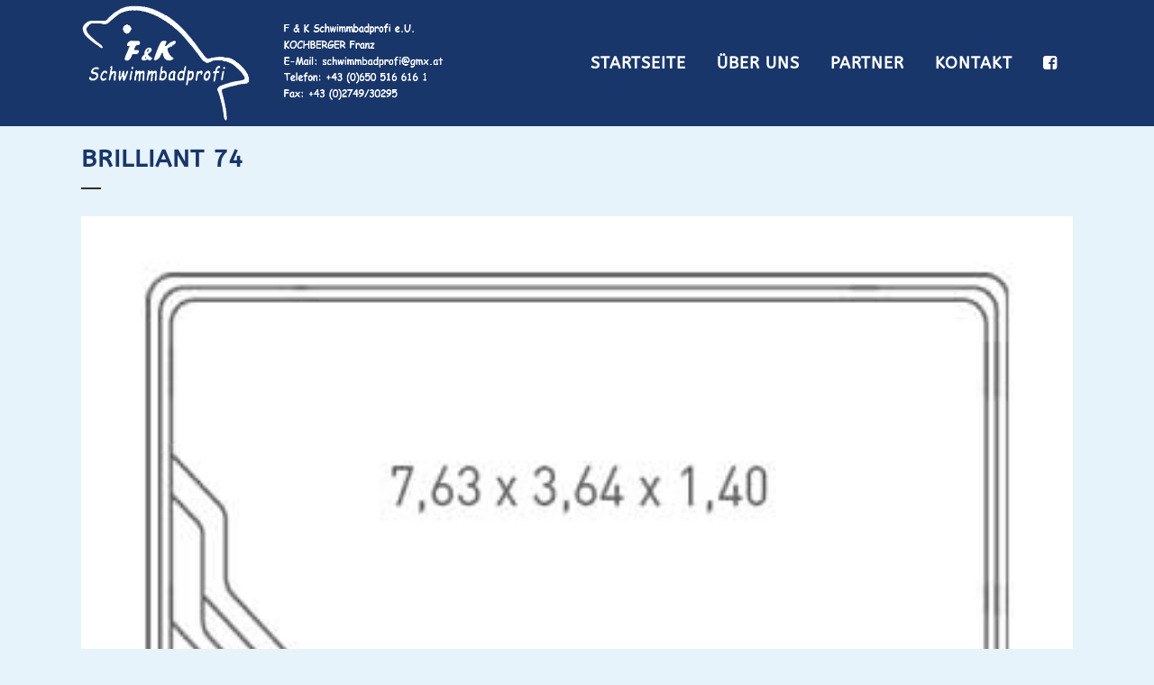

--- FILE ---
content_type: text/html; charset=UTF-8
request_url: https://www.kochberger.eu/rl_gallery/brilliant-74/
body_size: 9682
content:
<!DOCTYPE html>
<html lang="de">
<head>
	<meta charset="UTF-8" />
	
	<title> F &amp; K Schwimmbadprofi |   Brilliant 74</title>

	
			
						<meta name="viewport" content="width=device-width,initial-scale=1,user-scalable=no">
		
	<link rel="profile" href="http://gmpg.org/xfn/11" />
	<link rel="pingback" href="https://www.kochberger.eu/xmlrpc.php" />
            <link rel="shortcut icon" type="image/x-icon" href="https://www.kochberger.eu/wp-content/uploads/2019/09/Schwimmbadprofi.png">
        <link rel="apple-touch-icon" href="https://www.kochberger.eu/wp-content/uploads/2019/09/Schwimmbadprofi.png"/>
    	<link href='//www.kochberger.eu/wp-content/uploads/omgf/omgf-stylesheet-204/omgf-stylesheet-204.css?ver=1661974362' rel='stylesheet' type='text/css'>
<script type="application/javascript">var QodeAjaxUrl = "https://www.kochberger.eu/wp-admin/admin-ajax.php"</script><meta name='robots' content='max-image-preview:large' />
<link rel="alternate" type="application/rss+xml" title=" F &amp; K Schwimmbadprofi &raquo; Feed" href="https://www.kochberger.eu/feed/" />
<link rel="alternate" type="application/rss+xml" title=" F &amp; K Schwimmbadprofi &raquo; Kommentar-Feed" href="https://www.kochberger.eu/comments/feed/" />
<link rel='stylesheet' id='twb-open-sans-css' href='//www.kochberger.eu/wp-content/uploads/omgf/twb-open-sans/twb-open-sans.css?ver=1661974362' type='text/css' media='all' />
<link rel='stylesheet' id='twbbwg-global-css' href='https://www.kochberger.eu/wp-content/plugins/photo-gallery/booster/assets/css/global.css?ver=1.0.0' type='text/css' media='all' />
<link rel='stylesheet' id='wp-block-library-css' href='https://www.kochberger.eu/wp-includes/css/dist/block-library/style.min.css?ver=6.5.7' type='text/css' media='all' />
<style id='classic-theme-styles-inline-css' type='text/css'>
/*! This file is auto-generated */
.wp-block-button__link{color:#fff;background-color:#32373c;border-radius:9999px;box-shadow:none;text-decoration:none;padding:calc(.667em + 2px) calc(1.333em + 2px);font-size:1.125em}.wp-block-file__button{background:#32373c;color:#fff;text-decoration:none}
</style>
<style id='global-styles-inline-css' type='text/css'>
body{--wp--preset--color--black: #000000;--wp--preset--color--cyan-bluish-gray: #abb8c3;--wp--preset--color--white: #ffffff;--wp--preset--color--pale-pink: #f78da7;--wp--preset--color--vivid-red: #cf2e2e;--wp--preset--color--luminous-vivid-orange: #ff6900;--wp--preset--color--luminous-vivid-amber: #fcb900;--wp--preset--color--light-green-cyan: #7bdcb5;--wp--preset--color--vivid-green-cyan: #00d084;--wp--preset--color--pale-cyan-blue: #8ed1fc;--wp--preset--color--vivid-cyan-blue: #0693e3;--wp--preset--color--vivid-purple: #9b51e0;--wp--preset--gradient--vivid-cyan-blue-to-vivid-purple: linear-gradient(135deg,rgba(6,147,227,1) 0%,rgb(155,81,224) 100%);--wp--preset--gradient--light-green-cyan-to-vivid-green-cyan: linear-gradient(135deg,rgb(122,220,180) 0%,rgb(0,208,130) 100%);--wp--preset--gradient--luminous-vivid-amber-to-luminous-vivid-orange: linear-gradient(135deg,rgba(252,185,0,1) 0%,rgba(255,105,0,1) 100%);--wp--preset--gradient--luminous-vivid-orange-to-vivid-red: linear-gradient(135deg,rgba(255,105,0,1) 0%,rgb(207,46,46) 100%);--wp--preset--gradient--very-light-gray-to-cyan-bluish-gray: linear-gradient(135deg,rgb(238,238,238) 0%,rgb(169,184,195) 100%);--wp--preset--gradient--cool-to-warm-spectrum: linear-gradient(135deg,rgb(74,234,220) 0%,rgb(151,120,209) 20%,rgb(207,42,186) 40%,rgb(238,44,130) 60%,rgb(251,105,98) 80%,rgb(254,248,76) 100%);--wp--preset--gradient--blush-light-purple: linear-gradient(135deg,rgb(255,206,236) 0%,rgb(152,150,240) 100%);--wp--preset--gradient--blush-bordeaux: linear-gradient(135deg,rgb(254,205,165) 0%,rgb(254,45,45) 50%,rgb(107,0,62) 100%);--wp--preset--gradient--luminous-dusk: linear-gradient(135deg,rgb(255,203,112) 0%,rgb(199,81,192) 50%,rgb(65,88,208) 100%);--wp--preset--gradient--pale-ocean: linear-gradient(135deg,rgb(255,245,203) 0%,rgb(182,227,212) 50%,rgb(51,167,181) 100%);--wp--preset--gradient--electric-grass: linear-gradient(135deg,rgb(202,248,128) 0%,rgb(113,206,126) 100%);--wp--preset--gradient--midnight: linear-gradient(135deg,rgb(2,3,129) 0%,rgb(40,116,252) 100%);--wp--preset--font-size--small: 13px;--wp--preset--font-size--medium: 20px;--wp--preset--font-size--large: 36px;--wp--preset--font-size--x-large: 42px;--wp--preset--spacing--20: 0.44rem;--wp--preset--spacing--30: 0.67rem;--wp--preset--spacing--40: 1rem;--wp--preset--spacing--50: 1.5rem;--wp--preset--spacing--60: 2.25rem;--wp--preset--spacing--70: 3.38rem;--wp--preset--spacing--80: 5.06rem;--wp--preset--shadow--natural: 6px 6px 9px rgba(0, 0, 0, 0.2);--wp--preset--shadow--deep: 12px 12px 50px rgba(0, 0, 0, 0.4);--wp--preset--shadow--sharp: 6px 6px 0px rgba(0, 0, 0, 0.2);--wp--preset--shadow--outlined: 6px 6px 0px -3px rgba(255, 255, 255, 1), 6px 6px rgba(0, 0, 0, 1);--wp--preset--shadow--crisp: 6px 6px 0px rgba(0, 0, 0, 1);}:where(.is-layout-flex){gap: 0.5em;}:where(.is-layout-grid){gap: 0.5em;}body .is-layout-flex{display: flex;}body .is-layout-flex{flex-wrap: wrap;align-items: center;}body .is-layout-flex > *{margin: 0;}body .is-layout-grid{display: grid;}body .is-layout-grid > *{margin: 0;}:where(.wp-block-columns.is-layout-flex){gap: 2em;}:where(.wp-block-columns.is-layout-grid){gap: 2em;}:where(.wp-block-post-template.is-layout-flex){gap: 1.25em;}:where(.wp-block-post-template.is-layout-grid){gap: 1.25em;}.has-black-color{color: var(--wp--preset--color--black) !important;}.has-cyan-bluish-gray-color{color: var(--wp--preset--color--cyan-bluish-gray) !important;}.has-white-color{color: var(--wp--preset--color--white) !important;}.has-pale-pink-color{color: var(--wp--preset--color--pale-pink) !important;}.has-vivid-red-color{color: var(--wp--preset--color--vivid-red) !important;}.has-luminous-vivid-orange-color{color: var(--wp--preset--color--luminous-vivid-orange) !important;}.has-luminous-vivid-amber-color{color: var(--wp--preset--color--luminous-vivid-amber) !important;}.has-light-green-cyan-color{color: var(--wp--preset--color--light-green-cyan) !important;}.has-vivid-green-cyan-color{color: var(--wp--preset--color--vivid-green-cyan) !important;}.has-pale-cyan-blue-color{color: var(--wp--preset--color--pale-cyan-blue) !important;}.has-vivid-cyan-blue-color{color: var(--wp--preset--color--vivid-cyan-blue) !important;}.has-vivid-purple-color{color: var(--wp--preset--color--vivid-purple) !important;}.has-black-background-color{background-color: var(--wp--preset--color--black) !important;}.has-cyan-bluish-gray-background-color{background-color: var(--wp--preset--color--cyan-bluish-gray) !important;}.has-white-background-color{background-color: var(--wp--preset--color--white) !important;}.has-pale-pink-background-color{background-color: var(--wp--preset--color--pale-pink) !important;}.has-vivid-red-background-color{background-color: var(--wp--preset--color--vivid-red) !important;}.has-luminous-vivid-orange-background-color{background-color: var(--wp--preset--color--luminous-vivid-orange) !important;}.has-luminous-vivid-amber-background-color{background-color: var(--wp--preset--color--luminous-vivid-amber) !important;}.has-light-green-cyan-background-color{background-color: var(--wp--preset--color--light-green-cyan) !important;}.has-vivid-green-cyan-background-color{background-color: var(--wp--preset--color--vivid-green-cyan) !important;}.has-pale-cyan-blue-background-color{background-color: var(--wp--preset--color--pale-cyan-blue) !important;}.has-vivid-cyan-blue-background-color{background-color: var(--wp--preset--color--vivid-cyan-blue) !important;}.has-vivid-purple-background-color{background-color: var(--wp--preset--color--vivid-purple) !important;}.has-black-border-color{border-color: var(--wp--preset--color--black) !important;}.has-cyan-bluish-gray-border-color{border-color: var(--wp--preset--color--cyan-bluish-gray) !important;}.has-white-border-color{border-color: var(--wp--preset--color--white) !important;}.has-pale-pink-border-color{border-color: var(--wp--preset--color--pale-pink) !important;}.has-vivid-red-border-color{border-color: var(--wp--preset--color--vivid-red) !important;}.has-luminous-vivid-orange-border-color{border-color: var(--wp--preset--color--luminous-vivid-orange) !important;}.has-luminous-vivid-amber-border-color{border-color: var(--wp--preset--color--luminous-vivid-amber) !important;}.has-light-green-cyan-border-color{border-color: var(--wp--preset--color--light-green-cyan) !important;}.has-vivid-green-cyan-border-color{border-color: var(--wp--preset--color--vivid-green-cyan) !important;}.has-pale-cyan-blue-border-color{border-color: var(--wp--preset--color--pale-cyan-blue) !important;}.has-vivid-cyan-blue-border-color{border-color: var(--wp--preset--color--vivid-cyan-blue) !important;}.has-vivid-purple-border-color{border-color: var(--wp--preset--color--vivid-purple) !important;}.has-vivid-cyan-blue-to-vivid-purple-gradient-background{background: var(--wp--preset--gradient--vivid-cyan-blue-to-vivid-purple) !important;}.has-light-green-cyan-to-vivid-green-cyan-gradient-background{background: var(--wp--preset--gradient--light-green-cyan-to-vivid-green-cyan) !important;}.has-luminous-vivid-amber-to-luminous-vivid-orange-gradient-background{background: var(--wp--preset--gradient--luminous-vivid-amber-to-luminous-vivid-orange) !important;}.has-luminous-vivid-orange-to-vivid-red-gradient-background{background: var(--wp--preset--gradient--luminous-vivid-orange-to-vivid-red) !important;}.has-very-light-gray-to-cyan-bluish-gray-gradient-background{background: var(--wp--preset--gradient--very-light-gray-to-cyan-bluish-gray) !important;}.has-cool-to-warm-spectrum-gradient-background{background: var(--wp--preset--gradient--cool-to-warm-spectrum) !important;}.has-blush-light-purple-gradient-background{background: var(--wp--preset--gradient--blush-light-purple) !important;}.has-blush-bordeaux-gradient-background{background: var(--wp--preset--gradient--blush-bordeaux) !important;}.has-luminous-dusk-gradient-background{background: var(--wp--preset--gradient--luminous-dusk) !important;}.has-pale-ocean-gradient-background{background: var(--wp--preset--gradient--pale-ocean) !important;}.has-electric-grass-gradient-background{background: var(--wp--preset--gradient--electric-grass) !important;}.has-midnight-gradient-background{background: var(--wp--preset--gradient--midnight) !important;}.has-small-font-size{font-size: var(--wp--preset--font-size--small) !important;}.has-medium-font-size{font-size: var(--wp--preset--font-size--medium) !important;}.has-large-font-size{font-size: var(--wp--preset--font-size--large) !important;}.has-x-large-font-size{font-size: var(--wp--preset--font-size--x-large) !important;}
.wp-block-navigation a:where(:not(.wp-element-button)){color: inherit;}
:where(.wp-block-post-template.is-layout-flex){gap: 1.25em;}:where(.wp-block-post-template.is-layout-grid){gap: 1.25em;}
:where(.wp-block-columns.is-layout-flex){gap: 2em;}:where(.wp-block-columns.is-layout-grid){gap: 2em;}
.wp-block-pullquote{font-size: 1.5em;line-height: 1.6;}
</style>
<link rel='stylesheet' id='bwg_fonts-css' href='https://www.kochberger.eu/wp-content/plugins/photo-gallery/css/bwg-fonts/fonts.css?ver=0.0.1' type='text/css' media='all' />
<link rel='stylesheet' id='sumoselect-css' href='https://www.kochberger.eu/wp-content/plugins/photo-gallery/css/sumoselect.min.css?ver=3.4.6' type='text/css' media='all' />
<link rel='stylesheet' id='mCustomScrollbar-css' href='https://www.kochberger.eu/wp-content/plugins/photo-gallery/css/jquery.mCustomScrollbar.min.css?ver=3.1.5' type='text/css' media='all' />
<link rel='stylesheet' id='bwg_googlefonts-css' href='//www.kochberger.eu/wp-content/uploads/omgf/bwg_googlefonts/bwg_googlefonts.css?ver=1661974362' type='text/css' media='all' />
<link rel='stylesheet' id='bwg_frontend-css' href='https://www.kochberger.eu/wp-content/plugins/photo-gallery/css/styles.min.css?ver=1.8.26' type='text/css' media='all' />
<link rel='stylesheet' id='responsive-lightbox-magnific-css' href='https://www.kochberger.eu/wp-content/plugins/responsive-lightbox/assets/magnific/magnific-popup.min.css?ver=2.4.7' type='text/css' media='all' />
<link rel='stylesheet' id='widgetopts-styles-css' href='https://www.kochberger.eu/wp-content/plugins/widget-options/assets/css/widget-options.css?ver=4.0.6.1' type='text/css' media='all' />
<link rel='stylesheet' id='cmplz-general-css' href='https://www.kochberger.eu/wp-content/plugins/complianz-gdpr/assets/css/cookieblocker.min.css?ver=1719318308' type='text/css' media='all' />
<link rel='stylesheet' id='default_style-css' href='https://www.kochberger.eu/wp-content/themes/bridge/style.css?ver=6.5.7' type='text/css' media='all' />
<link rel='stylesheet' id='qode_font_awesome-css' href='https://www.kochberger.eu/wp-content/themes/bridge/css/font-awesome/css/font-awesome.min.css?ver=6.5.7' type='text/css' media='all' />
<link rel='stylesheet' id='qode_font_elegant-css' href='https://www.kochberger.eu/wp-content/themes/bridge/css/elegant-icons/style.min.css?ver=6.5.7' type='text/css' media='all' />
<link rel='stylesheet' id='qode_linea_icons-css' href='https://www.kochberger.eu/wp-content/themes/bridge/css/linea-icons/style.css?ver=6.5.7' type='text/css' media='all' />
<link rel='stylesheet' id='qode_dripicons-css' href='https://www.kochberger.eu/wp-content/themes/bridge/css/dripicons/dripicons.css?ver=6.5.7' type='text/css' media='all' />
<link rel='stylesheet' id='stylesheet-css' href='https://www.kochberger.eu/wp-content/themes/bridge/css/stylesheet.min.css?ver=6.5.7' type='text/css' media='all' />
<style id='stylesheet-inline-css' type='text/css'>
 .postid-1232.disabled_footer_top .footer_top_holder, .postid-1232.disabled_footer_bottom .footer_bottom_holder { display: none;}


</style>
<link rel='stylesheet' id='qode_print-css' href='https://www.kochberger.eu/wp-content/themes/bridge/css/print.css?ver=6.5.7' type='text/css' media='all' />
<link rel='stylesheet' id='mac_stylesheet-css' href='https://www.kochberger.eu/wp-content/themes/bridge/css/mac_stylesheet.css?ver=6.5.7' type='text/css' media='all' />
<link rel='stylesheet' id='webkit-css' href='https://www.kochberger.eu/wp-content/themes/bridge/css/webkit_stylesheet.css?ver=6.5.7' type='text/css' media='all' />
<link rel='stylesheet' id='style_dynamic-css' href='https://www.kochberger.eu/wp-content/themes/bridge/css/style_dynamic.css?ver=1706142171' type='text/css' media='all' />
<link rel='stylesheet' id='responsive-css' href='https://www.kochberger.eu/wp-content/themes/bridge/css/responsive.min.css?ver=6.5.7' type='text/css' media='all' />
<link rel='stylesheet' id='style_dynamic_responsive-css' href='https://www.kochberger.eu/wp-content/themes/bridge/css/style_dynamic_responsive.css?ver=1706142171' type='text/css' media='all' />
<link rel='stylesheet' id='js_composer_front-css' href='https://www.kochberger.eu/wp-content/plugins/js_composer/assets/css/js_composer.min.css?ver=6.1' type='text/css' media='all' />
<link rel='stylesheet' id='custom_css-css' href='https://www.kochberger.eu/wp-content/themes/bridge/css/custom_css.css?ver=1706142171' type='text/css' media='all' />
<script type="text/javascript" src="https://www.kochberger.eu/wp-includes/js/jquery/jquery.min.js?ver=3.7.1" id="jquery-core-js"></script>
<script type="text/javascript" src="https://www.kochberger.eu/wp-includes/js/jquery/jquery-migrate.min.js?ver=3.4.1" id="jquery-migrate-js"></script>
<script type="text/javascript" src="https://www.kochberger.eu/wp-content/plugins/photo-gallery/booster/assets/js/circle-progress.js?ver=1.2.2" id="twbbwg-circle-js"></script>
<script type="text/javascript" id="twbbwg-global-js-extra">
/* <![CDATA[ */
var twb = {"nonce":"6005ea2825","ajax_url":"https:\/\/www.kochberger.eu\/wp-admin\/admin-ajax.php","plugin_url":"https:\/\/www.kochberger.eu\/wp-content\/plugins\/photo-gallery\/booster","href":"https:\/\/www.kochberger.eu\/wp-admin\/admin.php?page=twbbwg_photo-gallery"};
var twb = {"nonce":"6005ea2825","ajax_url":"https:\/\/www.kochberger.eu\/wp-admin\/admin-ajax.php","plugin_url":"https:\/\/www.kochberger.eu\/wp-content\/plugins\/photo-gallery\/booster","href":"https:\/\/www.kochberger.eu\/wp-admin\/admin.php?page=twbbwg_photo-gallery"};
/* ]]> */
</script>
<script type="text/javascript" src="https://www.kochberger.eu/wp-content/plugins/photo-gallery/booster/assets/js/global.js?ver=1.0.0" id="twbbwg-global-js"></script>
<script type="text/javascript" src="https://www.kochberger.eu/wp-content/plugins/photo-gallery/js/jquery.sumoselect.min.js?ver=3.4.6" id="sumoselect-js"></script>
<script type="text/javascript" src="https://www.kochberger.eu/wp-content/plugins/photo-gallery/js/tocca.min.js?ver=2.0.9" id="bwg_mobile-js"></script>
<script type="text/javascript" src="https://www.kochberger.eu/wp-content/plugins/photo-gallery/js/jquery.mCustomScrollbar.concat.min.js?ver=3.1.5" id="mCustomScrollbar-js"></script>
<script type="text/javascript" src="https://www.kochberger.eu/wp-content/plugins/photo-gallery/js/jquery.fullscreen.min.js?ver=0.6.0" id="jquery-fullscreen-js"></script>
<script type="text/javascript" id="bwg_frontend-js-extra">
/* <![CDATA[ */
var bwg_objectsL10n = {"bwg_field_required":"Feld ist erforderlich.","bwg_mail_validation":"Dies ist keine g\u00fcltige E-Mail-Adresse.","bwg_search_result":"Es gibt keine Bilder, die deiner Suche entsprechen.","bwg_select_tag":"Select Tag","bwg_order_by":"Order By","bwg_search":"Suchen","bwg_show_ecommerce":"Show Ecommerce","bwg_hide_ecommerce":"Hide Ecommerce","bwg_show_comments":"Kommentare anzeigen","bwg_hide_comments":"Kommentare ausblenden ","bwg_restore":"Wiederherstellen","bwg_maximize":"Maximieren","bwg_fullscreen":"Vollbild","bwg_exit_fullscreen":"Vollbild verlassen","bwg_search_tag":"SEARCH...","bwg_tag_no_match":"No tags found","bwg_all_tags_selected":"All tags selected","bwg_tags_selected":"tags selected","play":"Abspielen","pause":"Pause","is_pro":"","bwg_play":"Abspielen","bwg_pause":"Pause","bwg_hide_info":"Info ausblenden","bwg_show_info":"Info anzeigen","bwg_hide_rating":"Hide rating","bwg_show_rating":"Show rating","ok":"Ok","cancel":"Cancel","select_all":"Select all","lazy_load":"0","lazy_loader":"https:\/\/www.kochberger.eu\/wp-content\/plugins\/photo-gallery\/images\/ajax_loader.png","front_ajax":"0","bwg_tag_see_all":"see all tags","bwg_tag_see_less":"see less tags"};
/* ]]> */
</script>
<script type="text/javascript" src="https://www.kochberger.eu/wp-content/plugins/photo-gallery/js/scripts.min.js?ver=1.8.26" id="bwg_frontend-js"></script>
<script type="text/javascript" src="https://www.kochberger.eu/wp-content/plugins/responsive-lightbox/assets/magnific/jquery.magnific-popup.min.js?ver=2.4.7" id="responsive-lightbox-magnific-js"></script>
<script type="text/javascript" src="https://www.kochberger.eu/wp-includes/js/underscore.min.js?ver=1.13.4" id="underscore-js"></script>
<script type="text/javascript" src="https://www.kochberger.eu/wp-content/plugins/responsive-lightbox/assets/infinitescroll/infinite-scroll.pkgd.min.js?ver=6.5.7" id="responsive-lightbox-infinite-scroll-js"></script>
<script type="text/javascript" id="responsive-lightbox-js-before">
/* <![CDATA[ */
var rlArgs = {"script":"magnific","selector":"lightbox","customEvents":"","activeGalleries":true,"disableOn":0,"midClick":true,"preloader":true,"closeOnContentClick":true,"closeOnBgClick":true,"closeBtnInside":true,"showCloseBtn":true,"enableEscapeKey":true,"alignTop":false,"fixedContentPos":"auto","fixedBgPos":"auto","autoFocusLast":true,"woocommerce_gallery":false,"ajaxurl":"https:\/\/www.kochberger.eu\/wp-admin\/admin-ajax.php","nonce":"12e170aeef","preview":false,"postId":1232,"scriptExtension":false};
/* ]]> */
</script>
<script type="text/javascript" src="https://www.kochberger.eu/wp-content/plugins/responsive-lightbox/js/front.js?ver=2.4.7" id="responsive-lightbox-js"></script>
<link rel="https://api.w.org/" href="https://www.kochberger.eu/wp-json/" /><link rel="EditURI" type="application/rsd+xml" title="RSD" href="https://www.kochberger.eu/xmlrpc.php?rsd" />
<meta name="generator" content="WordPress 6.5.7" />
<link rel="canonical" href="https://www.kochberger.eu/rl_gallery/brilliant-74/" />
<link rel='shortlink' href='https://www.kochberger.eu/?p=1232' />
<link rel="alternate" type="application/json+oembed" href="https://www.kochberger.eu/wp-json/oembed/1.0/embed?url=https%3A%2F%2Fwww.kochberger.eu%2Frl_gallery%2Fbrilliant-74%2F" />
<link rel="alternate" type="text/xml+oembed" href="https://www.kochberger.eu/wp-json/oembed/1.0/embed?url=https%3A%2F%2Fwww.kochberger.eu%2Frl_gallery%2Fbrilliant-74%2F&#038;format=xml" />
<meta name="generator" content="Powered by WPBakery Page Builder - drag and drop page builder for WordPress."/>
<link rel="icon" href="https://www.kochberger.eu/wp-content/uploads/2020/04/cropped-Favicon-32x32.jpg" sizes="32x32" />
<link rel="icon" href="https://www.kochberger.eu/wp-content/uploads/2020/04/cropped-Favicon-192x192.jpg" sizes="192x192" />
<link rel="apple-touch-icon" href="https://www.kochberger.eu/wp-content/uploads/2020/04/cropped-Favicon-180x180.jpg" />
<meta name="msapplication-TileImage" content="https://www.kochberger.eu/wp-content/uploads/2020/04/cropped-Favicon-270x270.jpg" />
		<style type="text/css" id="wp-custom-css">
			/*** Markierungsfarbe ändern***/
::selection {
background-color: #18366a;
}


nav.main_menu > ul > li > a {
    color: #ffffff;
    font-family: 'ABeeZee', sans-serif;
    font-size: 18px;
    font-weight: 600;
    text-transform: uppercase;
}




.filter_holder ul li.active span, .filter_holder ul li:hover span {
    color: #3c90cb !important;
}


.container_inner {
  columns: 1 !important;
}


/*** Footer Syle ***/

.footer_bottom_holder 
 {    text-transform: none;
    font-family: 'ABeeZee', sans-serif;
    font-size: 16px;
	}

.footer_bottom {
    font-family: 'ABeeZee' !important;
}


.footer_bottom_holder a, .footer_bottom_holder ul li a {

    font-family: "ABeeZee", sans-serif;
    font-size: 14px;
    font-weight: 600;
    font-style: initial;
}


/*** Cookie Richlinie EU ***/
.title h1, .title.title_size_small h1 {
    font-size: 27px;
    line-height: 1.304347826086957em;
}
		</style>
		<noscript><style> .wpb_animate_when_almost_visible { opacity: 1; }</style></noscript></head>

<body data-cmplz=1 class="rl_gallery-template-default single single-rl_gallery postid-1232  qode_grid_1400 qode-theme-ver-14.3 qode-theme-bridge disabled_footer_bottom wpb-js-composer js-comp-ver-6.1 vc_responsive" itemscope itemtype="http://schema.org/WebPage">


<div class="wrapper">
	<div class="wrapper_inner">

    
    <!-- Google Analytics start -->
        <!-- Google Analytics end -->

	<header class=" scroll_header_top_area light regular page_header">
    <div class="header_inner clearfix">
                <div class="header_top_bottom_holder">
            
            <div class="header_bottom clearfix" style=' background-color:rgba(24, 54, 106, 1);' >
                                <div class="container">
                    <div class="container_inner clearfix">
                                                    
                            <div class="header_inner_left">
                                									<div class="mobile_menu_button">
		<span>
			<i class="qode_icon_font_awesome fa fa-bars " ></i>		</span>
	</div>
                                <div class="logo_wrapper" >
	<div class="q_logo">
		<a itemprop="url" href="https://www.kochberger.eu/" >
             <img itemprop="image" class="normal" src="https://www.kochberger.eu/wp-content/themes/bridge/img/logo.png" alt="Logo"/> 			 <img itemprop="image" class="light" src="https://www.kochberger.eu/wp-content/uploads/2024/01/Kochberger-Logo-24-1.png" alt="Logo"/> 			 <img itemprop="image" class="dark" src="https://www.kochberger.eu/wp-content/themes/bridge/img/logo_black.png" alt="Logo"/> 			 <img itemprop="image" class="sticky" src="https://www.kochberger.eu/wp-content/themes/bridge/img/logo_black.png" alt="Logo"/> 			 <img itemprop="image" class="mobile" src="https://www.kochberger.eu/wp-content/themes/bridge/img/logo.png" alt="Logo"/> 					</a>
	</div>
	</div>                                                            </div>
                                                                    <div class="header_inner_right">
                                        <div class="side_menu_button_wrapper right">
                                                                                                                                    <div class="side_menu_button">
                                                                                                                                                                                            </div>
                                        </div>
                                    </div>
                                
                                
                                <nav class="main_menu drop_down right">
                                    <ul id="menu-hauptmenu" class=""><li id="nav-menu-item-2031" class="menu-item menu-item-type-post_type menu-item-object-page menu-item-home menu-item-privacy-policy  narrow"><a href="https://www.kochberger.eu/" class=""><i class="menu_icon blank fa"></i><span>STARTSEITE</span><span class="plus"></span></a></li>
<li id="nav-menu-item-1407" class="menu-item menu-item-type-post_type menu-item-object-page  narrow"><a href="https://www.kochberger.eu/ueber-uns/" class=""><i class="menu_icon blank fa"></i><span>ÜBER UNS</span><span class="plus"></span></a></li>
<li id="nav-menu-item-1380" class="menu-item menu-item-type-post_type menu-item-object-page  narrow"><a href="https://www.kochberger.eu/partner/" class=""><i class="menu_icon blank fa"></i><span>PARTNER</span><span class="plus"></span></a></li>
<li id="nav-menu-item-1410" class="menu-item menu-item-type-post_type menu-item-object-page  narrow"><a href="https://www.kochberger.eu/kontakt/" class=""><i class="menu_icon blank fa"></i><span>KONTAKT</span><span class="plus"></span></a></li>
<li id="nav-menu-item-1252" class="menu-item menu-item-type-custom menu-item-object-custom  narrow"><a target="_blank" href="https://www.facebook.com/schwimmbadprofi/" class=""><i class="menu_icon blank fa"></i><span><i class="qode_icon_font_awesome fa fa-facebook-square " ></i></span><span class="plus"></span></a></li>
</ul>                                </nav>
                                							    <nav class="mobile_menu">
	<ul id="menu-hauptmenu-1" class=""><li id="mobile-menu-item-2031" class="menu-item menu-item-type-post_type menu-item-object-page menu-item-home menu-item-privacy-policy "><a href="https://www.kochberger.eu/" class=""><span>STARTSEITE</span></a><span class="mobile_arrow"><i class="fa fa-angle-right"></i><i class="fa fa-angle-down"></i></span></li>
<li id="mobile-menu-item-1407" class="menu-item menu-item-type-post_type menu-item-object-page "><a href="https://www.kochberger.eu/ueber-uns/" class=""><span>ÜBER UNS</span></a><span class="mobile_arrow"><i class="fa fa-angle-right"></i><i class="fa fa-angle-down"></i></span></li>
<li id="mobile-menu-item-1380" class="menu-item menu-item-type-post_type menu-item-object-page "><a href="https://www.kochberger.eu/partner/" class=""><span>PARTNER</span></a><span class="mobile_arrow"><i class="fa fa-angle-right"></i><i class="fa fa-angle-down"></i></span></li>
<li id="mobile-menu-item-1410" class="menu-item menu-item-type-post_type menu-item-object-page "><a href="https://www.kochberger.eu/kontakt/" class=""><span>KONTAKT</span></a><span class="mobile_arrow"><i class="fa fa-angle-right"></i><i class="fa fa-angle-down"></i></span></li>
<li id="mobile-menu-item-1252" class="menu-item menu-item-type-custom menu-item-object-custom "><a target="_blank" href="https://www.facebook.com/schwimmbadprofi/" class=""><span><i class="qode_icon_font_awesome fa fa-facebook-square " ></i></span></a><span class="mobile_arrow"><i class="fa fa-angle-right"></i><i class="fa fa-angle-down"></i></span></li>
</ul></nav>                                                                                        </div>
                    </div>
                                    </div>
            </div>
        </div>
</header>	<a id="back_to_top" href="#">
        <span class="fa-stack">
            <i class="qode_icon_font_awesome fa fa-arrow-up " ></i>        </span>
	</a>
	
	
    
    
    <div class="content ">
        <div class="content_inner  ">
    			<div class="title_outer title_without_animation"    data-height="240">
		<div class="title title_size_small  position_left " style="height:240px;">
			<div class="image not_responsive"></div>
										<div class="title_holder"  style="padding-top:140px;height:100px;">
					<div class="container">
						<div class="container_inner clearfix">
								<div class="title_subtitle_holder" >
                                                                																		<h1 ><span>Brilliant 74</span></h1>
																			<span class="separator small left"  ></span>
																	
																										                                                            </div>
						</div>
					</div>
				</div>
								</div>
			</div>
										<div class="container">
														<div class="container_inner default_template_holder" >
															<div class="blog_single blog_holder">
								<article id="post-1232" class="post-1232 rl_gallery type-rl_gallery status-publish has-post-thumbnail hentry rl_category-compass-pools rl_category-schwimmbaeder">
			<div class="post_content_holder">
										<div class="post_image">
	                        <img width="5120" height="2880" style="background:url( https://www.kochberger.eu/wp-content/uploads/2020/03/Briliant-74.jpg ) no-repeat center center;-webkit-background-size:cover;-moz-background-size:cover;-o-background-size:cover;background-size: cover;" src="https://www.kochberger.eu/wp-content/uploads/2020/01/responsive-lightbox-thumbnail.png" class="attachment-full size-full wp-post-image" alt="" decoding="async" fetchpriority="high" srcset="https://www.kochberger.eu/wp-content/uploads/2020/01/responsive-lightbox-thumbnail.png 5120w, https://www.kochberger.eu/wp-content/uploads/2020/01/responsive-lightbox-thumbnail-300x169.png 300w, https://www.kochberger.eu/wp-content/uploads/2020/01/responsive-lightbox-thumbnail-1024x576.png 1024w, https://www.kochberger.eu/wp-content/uploads/2020/01/responsive-lightbox-thumbnail-768x432.png 768w, https://www.kochberger.eu/wp-content/uploads/2020/01/responsive-lightbox-thumbnail-1536x864.png 1536w, https://www.kochberger.eu/wp-content/uploads/2020/01/responsive-lightbox-thumbnail-2048x1152.png 2048w, https://www.kochberger.eu/wp-content/uploads/2020/01/responsive-lightbox-thumbnail-700x394.png 700w, https://www.kochberger.eu/wp-content/uploads/2020/01/responsive-lightbox-thumbnail-539x303.png 539w" sizes="(max-width: 5120px) 100vw, 5120px" />						</div>
								<div class="post_text">
					<div class="post_text_inner">
						<h2 itemprop="name" class="entry_title"><span itemprop="dateCreated" class="date entry_date updated">26 Jan.<meta itemprop="interactionCount" content="UserComments: 0"/></span> Brilliant 74</h2>
						<div class="post_info">
							<span class="time">Posted at 20:48h</span>
							in 							<span class="post_author">
								by								<a itemprop="author" class="post_author_link" href="https://www.kochberger.eu/author/die-internette/">Vera Hartner</a>
							</span>
															<span class="dots"><i class="fa fa-square"></i></span><a itemprop="url" class="post_comments" href="https://www.kochberger.eu/rl_gallery/brilliant-74/#respond" target="_self">0 Comments</a>
							                                        <span class="dots"><i class="fa fa-square"></i></span>
        <div class="blog_like">
            <a  href="#" class="qode-like" id="qode-like-1232" title="Like this">0<span>  Likes</span></a>        </div>
        						</div>
						<div class="rl-gallery-container rl-loading" id="rl-gallery-container-1" data-gallery_id="1232"> <div class="rl-gallery rl-basicgrid-gallery " id="rl-gallery-1" data-gallery_no="1"> <div class="rl-gallery-item"><a href="https://www.kochberger.eu/wp-content/uploads/2020/03/Briliant-74.jpg" title="Briliant 74 - 2D Modell" data-rl_title="Briliant 74 - 2D Modell" class="rl-gallery-link" data-rl_caption="" data-rel="lightbox-gallery-1" data-magnific_type="gallery"><img decoding="async" src="https://www.kochberger.eu/wp-content/uploads/2020/03/Briliant-74-300x225.jpg" width="300" height="225" alt=""/><span class="rl-gallery-caption"><span class="rl-gallery-item-title">Briliant 74 - 2D Modell</span></span></a></div><div class="rl-gallery-item"><a href="https://www.kochberger.eu/wp-content/uploads/2020/03/Briliant_74_3D_01.jpg" title="Briliant 74 - 3D Modell" data-rl_title="Briliant 74 - 3D Modell" class="rl-gallery-link" data-rl_caption="" data-rel="lightbox-gallery-1" data-magnific_type="gallery"><img decoding="async" src="https://www.kochberger.eu/wp-content/uploads/2020/03/Briliant_74_3D_01-300x162.jpg" width="300" height="162" alt=""/><span class="rl-gallery-caption"><span class="rl-gallery-item-title">Briliant 74 - 3D Modell</span></span></a></div><div class="rl-gallery-item"><a href="https://www.kochberger.eu/wp-content/uploads/2020/03/Briliant_74_3D_02.png" title="Briliant 74 - 3D Modell" data-rl_title="Briliant 74 - 3D Modell" class="rl-gallery-link" data-rl_caption="" data-rel="lightbox-gallery-1" data-magnific_type="gallery"><img loading="lazy" decoding="async" src="https://www.kochberger.eu/wp-content/uploads/2020/03/Briliant_74_3D_02-300x162.png" width="300" height="162" alt=""/><span class="rl-gallery-caption"><span class="rl-gallery-item-title">Briliant 74 - 3D Modell</span></span></a></div><div class="rl-gallery-item"><a href="https://www.kochberger.eu/wp-content/uploads/2020/03/Briliant_74_3D_03.png" title="Briliant 74 - 3D Modell" data-rl_title="Briliant 74 - 3D Modell" class="rl-gallery-link" data-rl_caption="" data-rel="lightbox-gallery-1" data-magnific_type="gallery"><img loading="lazy" decoding="async" src="https://www.kochberger.eu/wp-content/uploads/2020/03/Briliant_74_3D_03-300x150.png" width="300" height="150" alt=""/><span class="rl-gallery-caption"><span class="rl-gallery-item-title">Briliant 74 - 3D Modell</span></span></a></div><div class="rl-gallery-item"><a href="https://www.kochberger.eu/wp-content/uploads/2020/03/Briliant_74_3D_04.png" title="Briliant 74 - 3D Modell" data-rl_title="Briliant 74 - 3D Modell" class="rl-gallery-link" data-rl_caption="" data-rel="lightbox-gallery-1" data-magnific_type="gallery"><img loading="lazy" decoding="async" src="https://www.kochberger.eu/wp-content/uploads/2020/03/Briliant_74_3D_04-300x185.png" width="300" height="185" alt=""/><span class="rl-gallery-caption"><span class="rl-gallery-item-title">Briliant 74 - 3D Modell</span></span></a></div><div class="rl-gallery-item"><a href="https://www.kochberger.eu/wp-content/uploads/2020/01/Compass_Brilliant74_Farbe_NovaStone1-1.jpg" title="Briliant 74 - Farbe Nova Stone" data-rl_title="Briliant 74 - Farbe Nova Stone" class="rl-gallery-link" data-rl_caption="" data-rel="lightbox-gallery-1" data-magnific_type="gallery"><img loading="lazy" decoding="async" src="https://www.kochberger.eu/wp-content/uploads/2020/01/Compass_Brilliant74_Farbe_NovaStone1-1-300x225.jpg" width="300" height="225" alt=""/><span class="rl-gallery-caption"><span class="rl-gallery-item-title">Briliant 74 - Farbe Nova Stone</span></span></a></div><div class="rl-gallery-item"><a href="https://www.kochberger.eu/wp-content/uploads/2020/01/Compass_Brilliant74_Farbe_NovaStone2-1.jpg" title="Briliant 74 - Farbe Nova Stone" data-rl_title="Briliant 74 - Farbe Nova Stone" class="rl-gallery-link" data-rl_caption="" data-rel="lightbox-gallery-1" data-magnific_type="gallery"><img loading="lazy" decoding="async" src="https://www.kochberger.eu/wp-content/uploads/2020/01/Compass_Brilliant74_Farbe_NovaStone2-1-300x225.jpg" width="300" height="225" alt=""/><span class="rl-gallery-caption"><span class="rl-gallery-item-title">Briliant 74 - Farbe Nova Stone</span></span></a></div><div class="rl-gallery-item"><a href="https://www.kochberger.eu/wp-content/uploads/2020/01/Compass_Brilliant74_Farbe_NovaStone3-1.jpg" title="Briliant 74 - Farbe Nova Stone" data-rl_title="Briliant 74 - Farbe Nova Stone" class="rl-gallery-link" data-rl_caption="" data-rel="lightbox-gallery-1" data-magnific_type="gallery"><img loading="lazy" decoding="async" src="https://www.kochberger.eu/wp-content/uploads/2020/01/Compass_Brilliant74_Farbe_NovaStone3-1-300x225.jpg" width="300" height="225" alt=""/><span class="rl-gallery-caption"><span class="rl-gallery-item-title">Briliant 74 - Farbe Nova Stone</span></span></a></div><div class="rl-gallery-item"><a href="https://www.kochberger.eu/wp-content/uploads/2020/01/Compass_Brilliant74_Farbe_NovaStone4-1.jpg" title="Briliant 74 - Farbe Nova Stone" data-rl_title="Briliant 74 - Farbe Nova Stone" class="rl-gallery-link" data-rl_caption="" data-rel="lightbox-gallery-1" data-magnific_type="gallery"><img loading="lazy" decoding="async" src="https://www.kochberger.eu/wp-content/uploads/2020/01/Compass_Brilliant74_Farbe_NovaStone4-1-300x225.jpg" width="300" height="225" alt=""/><span class="rl-gallery-caption"><span class="rl-gallery-item-title">Briliant 74 - Farbe Nova Stone</span></span></a></div><div class="rl-gallery-item"><a href="https://www.kochberger.eu/wp-content/uploads/2020/01/Compass_Brilliant74_Farbe_NovaStone5-1.jpg" title="Briliant 74 - Farbe Nova Stone" data-rl_title="Briliant 74 - Farbe Nova Stone" class="rl-gallery-link" data-rl_caption="" data-rel="lightbox-gallery-1" data-magnific_type="gallery"><img loading="lazy" decoding="async" src="https://www.kochberger.eu/wp-content/uploads/2020/01/Compass_Brilliant74_Farbe_NovaStone5-1-300x225.jpg" width="300" height="225" alt=""/><span class="rl-gallery-caption"><span class="rl-gallery-item-title">Briliant 74 - Farbe Nova Stone</span></span></a></div><div class="rl-gallery-item"><a href="https://www.kochberger.eu/wp-content/uploads/2020/01/Compass_Brilliant74_Farbe_NovaStone6-1.jpg" title="Briliant 74 - Farbe Nova Stone" data-rl_title="Briliant 74 - Farbe Nova Stone" class="rl-gallery-link" data-rl_caption="" data-rel="lightbox-gallery-1" data-magnific_type="gallery"><img loading="lazy" decoding="async" src="https://www.kochberger.eu/wp-content/uploads/2020/01/Compass_Brilliant74_Farbe_NovaStone6-1-300x225.jpg" width="300" height="225" alt=""/><span class="rl-gallery-caption"><span class="rl-gallery-item-title">Briliant 74 - Farbe Nova Stone</span></span></a></div><div class="rl-gallery-item"><a href="https://www.kochberger.eu/wp-content/uploads/2020/01/Compass_Brilliant74_Farbe_NovaStone7-1.jpg" title="Briliant 74 - Farbe Nova Stone" data-rl_title="Briliant 74 - Farbe Nova Stone" class="rl-gallery-link" data-rl_caption="" data-rel="lightbox-gallery-1" data-magnific_type="gallery"><img loading="lazy" decoding="async" src="https://www.kochberger.eu/wp-content/uploads/2020/01/Compass_Brilliant74_Farbe_NovaStone7-1-300x225.jpg" width="300" height="225" alt=""/><span class="rl-gallery-caption"><span class="rl-gallery-item-title">Briliant 74 - Farbe Nova Stone</span></span></a></div><div class="rl-gallery-item"><a href="https://www.kochberger.eu/wp-content/uploads/2020/01/Compass_Brilliant74_Farbe_SmokeQuartz-1.jpg" title="Briliant 74 - Farbe Smoke Quartz" data-rl_title="Briliant 74 - Farbe Smoke Quartz" class="rl-gallery-link" data-rl_caption="" data-rel="lightbox-gallery-1" data-magnific_type="gallery"><img loading="lazy" decoding="async" src="https://www.kochberger.eu/wp-content/uploads/2020/01/Compass_Brilliant74_Farbe_SmokeQuartz-1-300x225.jpg" width="300" height="225" alt=""/><span class="rl-gallery-caption"><span class="rl-gallery-item-title">Briliant 74 - Farbe Smoke Quartz</span></span></a></div><div class="rl-gallery-item"><a href="https://www.kochberger.eu/wp-content/uploads/2020/01/Compass_Brilliant74_Farbe_SmokeQuartz1-1.jpg" title="Briliant 74 - Farbe Smoke Quartz" data-rl_title="Briliant 74 - Farbe Smoke Quartz" class="rl-gallery-link" data-rl_caption="" data-rel="lightbox-gallery-1" data-magnific_type="gallery"><img loading="lazy" decoding="async" src="https://www.kochberger.eu/wp-content/uploads/2020/01/Compass_Brilliant74_Farbe_SmokeQuartz1-1-300x225.jpg" width="300" height="225" alt=""/><span class="rl-gallery-caption"><span class="rl-gallery-item-title">Briliant 74 - Farbe Smoke Quartz</span></span></a></div><div class="rl-gallery-item"><a href="https://www.kochberger.eu/wp-content/uploads/2020/01/Compass_Brilliant74_Farbe_SmokeQuartz8-1.jpg" title="Briliant 74 - Farbe Smoke Quartz" data-rl_title="Briliant 74 - Farbe Smoke Quartz" class="rl-gallery-link" data-rl_caption="" data-rel="lightbox-gallery-1" data-magnific_type="gallery"><img loading="lazy" decoding="async" src="https://www.kochberger.eu/wp-content/uploads/2020/01/Compass_Brilliant74_Farbe_SmokeQuartz8-1-300x200.jpg" width="300" height="200" alt=""/><span class="rl-gallery-caption"><span class="rl-gallery-item-title">Briliant 74 - Farbe Smoke Quartz</span></span></a></div><div class="rl-gallery-item"><a href="https://www.kochberger.eu/wp-content/uploads/2020/01/Compasspool_Briliant74FB_GoldenPebble.jpg" title="Briliant 74 FB - Golden Pebble" data-rl_title="Briliant 74 FB - Golden Pebble" class="rl-gallery-link" data-rl_caption="" data-rel="lightbox-gallery-1" data-magnific_type="gallery"><img loading="lazy" decoding="async" src="https://www.kochberger.eu/wp-content/uploads/2020/01/Compasspool_Briliant74FB_GoldenPebble-300x225.jpg" width="300" height="225" alt=""/><span class="rl-gallery-caption"><span class="rl-gallery-item-title">Briliant 74 FB - Golden Pebble</span></span></a></div> </div> </div>					</div>
				</div>
			</div>
		
	    	</article>													<div class="comment_holder clearfix" id="comments">
<div class="comment_number"><div class="comment_number_inner"><h5>No Comments</h5></div></div>
<div class="comments">
		<!-- If comments are open, but there are no comments. -->

	 
		<!-- If comments are closed. -->
		<p>Sorry, the comment form is closed at this time.</p>

	</div></div>
 <div class="comment_pager">
	<p></p>
 </div>
 <div class="comment_form">
	</div>
						
								
							


						                        </div>

                    					</div>
                                 </div>
	


		
	</div>
</div>



	<footer >
		<div class="footer_inner clearfix">
				<div class="footer_top_holder">
            			<div class="footer_top">
								<div class="container">
					<div class="container_inner">
										<div id="text-2" class="widget widget_text"><h5>F &#038; K Schwimmbadprofi e.U.</h5>			<div class="textwidget"><p>KOCHBERGER Franz  |  Mogersdorfer Str. 10  |  3386 Hafnerbach</p>
<p>Mobile  <a href="tel:+436505166161">+43 (0)650 516 616 1</a>  |  Email  <a href="mailto:schwimmbadprofi@gmx.at">schwimmbadprofi@gmx.at</a></p>
<p style="margin-top: 32px;"><strong><a href="/datenschutz/">Datenschutz</a> |</strong> <strong><a class="cmplz-link cookie-statement" href="https://www.kochberger.eu/cookie-richtlinie-eu/" data-relative_url="">Cookie Richtlinie EU</a> | </strong><strong><a href="/impressum/">Impressum</a></strong></p>
</div>
		</div>									</div>
				</div>
							</div>
					</div>
							<div class="footer_bottom_holder">
                									<div class="footer_bottom">
							</div>
								</div>
				</div>
	</footer>
		
</div>
</div>
<link rel='stylesheet' id='responsive-lightbox-gallery-css' href='https://www.kochberger.eu/wp-content/plugins/responsive-lightbox/css/gallery.css?ver=2.4.7' type='text/css' media='all' />
<style id='responsive-lightbox-gallery-inline-css' type='text/css'>
:root {
						--rl-gallery-background_color: #000000;
						--rl-gallery-background_opacity: 0.8;
						--rl-gallery-border_color: #000000;
						--rl-gallery-title_color: #ffffff;
						--rl-gallery-caption_color: #cccccc;
					}
					.rl-gallery .rl-gallery-link {
						border: 0px solid #000000;
					}
					.rl-gallery .rl-gallery-link .rl-gallery-item-title {
						color: #ffffff;
					}
					.rl-gallery .rl-gallery-link .rl-gallery-item-caption {
						color: #cccccc;
					}
					.rl-gallery .rl-gallery-link .rl-gallery-caption,
					.rl-gallery .rl-gallery-link:after {
						background-color: rgba( 0,0,0, 0.8 );
					}
					[class^="rl-hover-icon-"] .rl-gallery-link:before,
					[class*=" rl-hover-icon-"] .rl-gallery-link:before {
						color: #ffffff;
						background-color: rgba( 0,0,0, 0.8 );
					}
</style>
<link rel='stylesheet' id='responsive-lightbox-basicgrid-gallery-css' href='https://www.kochberger.eu/wp-content/plugins/responsive-lightbox/css/gallery-basicgrid.css?ver=2.4.7' type='text/css' media='all' />
<style id='responsive-lightbox-basicgrid-gallery-inline-css' type='text/css'>

			#rl-gallery-container-1 .rl-basicgrid-gallery .rl-gallery-item {
				width: calc(33.33% - 10px);
				margin: 5px;
			}
			@media all and (min-width: 1200px) {
				#rl-gallery-container-1 .rl-basicgrid-gallery .rl-gallery-item {
					width: calc(33.33% - 10px);
				}
			}
			@media all and (min-width: 992px) and (max-width: 1200px) {
				#rl-gallery-container-1 .rl-basicgrid-gallery .rl-gallery-item {
					width: calc(33.33% - 10px);
				}
			}
			@media all and (min-width: 768px) and (max-width: 992px) {
				#rl-gallery-container-1 .rl-basicgrid-gallery .rl-gallery-item {
					width: calc(50% - 10px);
				}
			}
			@media all and (max-width: 768px) {
				#rl-gallery-container-1 .rl-basicgrid-gallery .rl-gallery-item {
					width: calc(100% - 10px);
				}
			}
		
			#rl-gallery-container-1 .rl-basicgrid-gallery .rl-gallery-item {
				height: 200px;
			}
			#rl-gallery-container-1 .rl-basicgrid-gallery .rl-gallery-item img {
				height: 200px;
				object-fit: cover;
				max-width: 100%;
				min-width: 100%;
			}
</style>
<script type="text/javascript" id="qode-like-js-extra">
/* <![CDATA[ */
var qodeLike = {"ajaxurl":"https:\/\/www.kochberger.eu\/wp-admin\/admin-ajax.php"};
/* ]]> */
</script>
<script type="text/javascript" src="https://www.kochberger.eu/wp-content/themes/bridge/js/plugins/qode-like.min.js?ver=6.5.7" id="qode-like-js"></script>
<script type="text/javascript" src="https://www.kochberger.eu/wp-includes/js/jquery/ui/core.min.js?ver=1.13.2" id="jquery-ui-core-js"></script>
<script type="text/javascript" src="https://www.kochberger.eu/wp-includes/js/jquery/ui/accordion.min.js?ver=1.13.2" id="jquery-ui-accordion-js"></script>
<script type="text/javascript" src="https://www.kochberger.eu/wp-includes/js/jquery/ui/menu.min.js?ver=1.13.2" id="jquery-ui-menu-js"></script>
<script type="text/javascript" src="https://www.kochberger.eu/wp-includes/js/dist/vendor/wp-polyfill-inert.min.js?ver=3.1.2" id="wp-polyfill-inert-js"></script>
<script type="text/javascript" src="https://www.kochberger.eu/wp-includes/js/dist/vendor/regenerator-runtime.min.js?ver=0.14.0" id="regenerator-runtime-js"></script>
<script type="text/javascript" src="https://www.kochberger.eu/wp-includes/js/dist/vendor/wp-polyfill.min.js?ver=3.15.0" id="wp-polyfill-js"></script>
<script type="text/javascript" src="https://www.kochberger.eu/wp-includes/js/dist/dom-ready.min.js?ver=f77871ff7694fffea381" id="wp-dom-ready-js"></script>
<script type="text/javascript" src="https://www.kochberger.eu/wp-includes/js/dist/hooks.min.js?ver=2810c76e705dd1a53b18" id="wp-hooks-js"></script>
<script type="text/javascript" src="https://www.kochberger.eu/wp-includes/js/dist/i18n.min.js?ver=5e580eb46a90c2b997e6" id="wp-i18n-js"></script>
<script type="text/javascript" id="wp-i18n-js-after">
/* <![CDATA[ */
wp.i18n.setLocaleData( { 'text direction\u0004ltr': [ 'ltr' ] } );
/* ]]> */
</script>
<script type="text/javascript" id="wp-a11y-js-translations">
/* <![CDATA[ */
( function( domain, translations ) {
	var localeData = translations.locale_data[ domain ] || translations.locale_data.messages;
	localeData[""].domain = domain;
	wp.i18n.setLocaleData( localeData, domain );
} )( "default", {"translation-revision-date":"2025-11-20 23:43:51+0000","generator":"GlotPress\/4.0.3","domain":"messages","locale_data":{"messages":{"":{"domain":"messages","plural-forms":"nplurals=2; plural=n != 1;","lang":"de"},"Notifications":["Benachrichtigungen"]}},"comment":{"reference":"wp-includes\/js\/dist\/a11y.js"}} );
/* ]]> */
</script>
<script type="text/javascript" src="https://www.kochberger.eu/wp-includes/js/dist/a11y.min.js?ver=d90eebea464f6c09bfd5" id="wp-a11y-js"></script>
<script type="text/javascript" src="https://www.kochberger.eu/wp-includes/js/jquery/ui/autocomplete.min.js?ver=1.13.2" id="jquery-ui-autocomplete-js"></script>
<script type="text/javascript" src="https://www.kochberger.eu/wp-includes/js/jquery/ui/controlgroup.min.js?ver=1.13.2" id="jquery-ui-controlgroup-js"></script>
<script type="text/javascript" src="https://www.kochberger.eu/wp-includes/js/jquery/ui/checkboxradio.min.js?ver=1.13.2" id="jquery-ui-checkboxradio-js"></script>
<script type="text/javascript" src="https://www.kochberger.eu/wp-includes/js/jquery/ui/button.min.js?ver=1.13.2" id="jquery-ui-button-js"></script>
<script type="text/javascript" src="https://www.kochberger.eu/wp-includes/js/jquery/ui/datepicker.min.js?ver=1.13.2" id="jquery-ui-datepicker-js"></script>
<script type="text/javascript" id="jquery-ui-datepicker-js-after">
/* <![CDATA[ */
jQuery(function(jQuery){jQuery.datepicker.setDefaults({"closeText":"Schlie\u00dfen","currentText":"Heute","monthNames":["Januar","Februar","M\u00e4rz","April","Mai","Juni","Juli","August","September","Oktober","November","Dezember"],"monthNamesShort":["Jan.","Feb.","M\u00e4rz","Apr.","Mai","Juni","Juli","Aug.","Sep.","Okt.","Nov.","Dez."],"nextText":"Weiter","prevText":"Zur\u00fcck","dayNames":["Sonntag","Montag","Dienstag","Mittwoch","Donnerstag","Freitag","Samstag"],"dayNamesShort":["So.","Mo.","Di.","Mi.","Do.","Fr.","Sa."],"dayNamesMin":["S","M","D","M","D","F","S"],"dateFormat":"d. MM yy","firstDay":1,"isRTL":false});});
/* ]]> */
</script>
<script type="text/javascript" src="https://www.kochberger.eu/wp-includes/js/jquery/ui/mouse.min.js?ver=1.13.2" id="jquery-ui-mouse-js"></script>
<script type="text/javascript" src="https://www.kochberger.eu/wp-includes/js/jquery/ui/resizable.min.js?ver=1.13.2" id="jquery-ui-resizable-js"></script>
<script type="text/javascript" src="https://www.kochberger.eu/wp-includes/js/jquery/ui/draggable.min.js?ver=1.13.2" id="jquery-ui-draggable-js"></script>
<script type="text/javascript" src="https://www.kochberger.eu/wp-includes/js/jquery/ui/dialog.min.js?ver=1.13.2" id="jquery-ui-dialog-js"></script>
<script type="text/javascript" src="https://www.kochberger.eu/wp-includes/js/jquery/ui/droppable.min.js?ver=1.13.2" id="jquery-ui-droppable-js"></script>
<script type="text/javascript" src="https://www.kochberger.eu/wp-includes/js/jquery/ui/progressbar.min.js?ver=1.13.2" id="jquery-ui-progressbar-js"></script>
<script type="text/javascript" src="https://www.kochberger.eu/wp-includes/js/jquery/ui/selectable.min.js?ver=1.13.2" id="jquery-ui-selectable-js"></script>
<script type="text/javascript" src="https://www.kochberger.eu/wp-includes/js/jquery/ui/sortable.min.js?ver=1.13.2" id="jquery-ui-sortable-js"></script>
<script type="text/javascript" src="https://www.kochberger.eu/wp-includes/js/jquery/ui/slider.min.js?ver=1.13.2" id="jquery-ui-slider-js"></script>
<script type="text/javascript" src="https://www.kochberger.eu/wp-includes/js/jquery/ui/spinner.min.js?ver=1.13.2" id="jquery-ui-spinner-js"></script>
<script type="text/javascript" src="https://www.kochberger.eu/wp-includes/js/jquery/ui/tooltip.min.js?ver=1.13.2" id="jquery-ui-tooltip-js"></script>
<script type="text/javascript" src="https://www.kochberger.eu/wp-includes/js/jquery/ui/tabs.min.js?ver=1.13.2" id="jquery-ui-tabs-js"></script>
<script type="text/javascript" src="https://www.kochberger.eu/wp-includes/js/jquery/ui/effect.min.js?ver=1.13.2" id="jquery-effects-core-js"></script>
<script type="text/javascript" src="https://www.kochberger.eu/wp-includes/js/jquery/ui/effect-blind.min.js?ver=1.13.2" id="jquery-effects-blind-js"></script>
<script type="text/javascript" src="https://www.kochberger.eu/wp-includes/js/jquery/ui/effect-bounce.min.js?ver=1.13.2" id="jquery-effects-bounce-js"></script>
<script type="text/javascript" src="https://www.kochberger.eu/wp-includes/js/jquery/ui/effect-clip.min.js?ver=1.13.2" id="jquery-effects-clip-js"></script>
<script type="text/javascript" src="https://www.kochberger.eu/wp-includes/js/jquery/ui/effect-drop.min.js?ver=1.13.2" id="jquery-effects-drop-js"></script>
<script type="text/javascript" src="https://www.kochberger.eu/wp-includes/js/jquery/ui/effect-explode.min.js?ver=1.13.2" id="jquery-effects-explode-js"></script>
<script type="text/javascript" src="https://www.kochberger.eu/wp-includes/js/jquery/ui/effect-fade.min.js?ver=1.13.2" id="jquery-effects-fade-js"></script>
<script type="text/javascript" src="https://www.kochberger.eu/wp-includes/js/jquery/ui/effect-fold.min.js?ver=1.13.2" id="jquery-effects-fold-js"></script>
<script type="text/javascript" src="https://www.kochberger.eu/wp-includes/js/jquery/ui/effect-highlight.min.js?ver=1.13.2" id="jquery-effects-highlight-js"></script>
<script type="text/javascript" src="https://www.kochberger.eu/wp-includes/js/jquery/ui/effect-pulsate.min.js?ver=1.13.2" id="jquery-effects-pulsate-js"></script>
<script type="text/javascript" src="https://www.kochberger.eu/wp-includes/js/jquery/ui/effect-size.min.js?ver=1.13.2" id="jquery-effects-size-js"></script>
<script type="text/javascript" src="https://www.kochberger.eu/wp-includes/js/jquery/ui/effect-scale.min.js?ver=1.13.2" id="jquery-effects-scale-js"></script>
<script type="text/javascript" src="https://www.kochberger.eu/wp-includes/js/jquery/ui/effect-shake.min.js?ver=1.13.2" id="jquery-effects-shake-js"></script>
<script type="text/javascript" src="https://www.kochberger.eu/wp-includes/js/jquery/ui/effect-slide.min.js?ver=1.13.2" id="jquery-effects-slide-js"></script>
<script type="text/javascript" src="https://www.kochberger.eu/wp-includes/js/jquery/ui/effect-transfer.min.js?ver=1.13.2" id="jquery-effects-transfer-js"></script>
<script type="text/javascript" src="https://www.kochberger.eu/wp-content/themes/bridge/js/plugins.js?ver=6.5.7" id="plugins-js"></script>
<script type="text/javascript" src="https://www.kochberger.eu/wp-content/themes/bridge/js/plugins/jquery.carouFredSel-6.2.1.min.js?ver=6.5.7" id="carouFredSel-js"></script>
<script type="text/javascript" src="https://www.kochberger.eu/wp-content/themes/bridge/js/plugins/lemmon-slider.min.js?ver=6.5.7" id="lemmonSlider-js"></script>
<script type="text/javascript" src="https://www.kochberger.eu/wp-content/themes/bridge/js/plugins/jquery.fullPage.min.js?ver=6.5.7" id="one_page_scroll-js"></script>
<script type="text/javascript" src="https://www.kochberger.eu/wp-content/themes/bridge/js/plugins/jquery.mousewheel.min.js?ver=6.5.7" id="mousewheel-js"></script>
<script type="text/javascript" src="https://www.kochberger.eu/wp-content/themes/bridge/js/plugins/jquery.touchSwipe.min.js?ver=6.5.7" id="touchSwipe-js"></script>
<script type="text/javascript" src="https://www.kochberger.eu/wp-content/plugins/js_composer/assets/lib/bower/isotope/dist/isotope.pkgd.min.js?ver=6.1" id="isotope-js"></script>
<script type="text/javascript" src="https://www.kochberger.eu/wp-content/themes/bridge/js/plugins/packery-mode.pkgd.min.js?ver=6.5.7" id="packery-js"></script>
<script type="text/javascript" src="https://www.kochberger.eu/wp-content/themes/bridge/js/plugins/jquery.stretch.js?ver=6.5.7" id="stretch-js"></script>
<script type="text/javascript" src="https://www.kochberger.eu/wp-content/themes/bridge/js/plugins/imagesloaded.js?ver=6.5.7" id="imagesLoaded-js"></script>
<script type="text/javascript" src="https://www.kochberger.eu/wp-content/themes/bridge/js/plugins/rangeslider.min.js?ver=6.5.7" id="rangeSlider-js"></script>
<script type="text/javascript" src="https://www.kochberger.eu/wp-content/themes/bridge/js/default_dynamic.js?ver=1706142171" id="default_dynamic-js"></script>
<script type="text/javascript" id="default-js-extra">
/* <![CDATA[ */
var QodeAdminAjax = {"ajaxurl":"https:\/\/www.kochberger.eu\/wp-admin\/admin-ajax.php"};
var qodeGlobalVars = {"vars":{"qodeAddingToCartLabel":"Adding to Cart..."}};
/* ]]> */
</script>
<script type="text/javascript" src="https://www.kochberger.eu/wp-content/themes/bridge/js/default.min.js?ver=6.5.7" id="default-js"></script>
<script type="text/javascript" src="https://www.kochberger.eu/wp-content/themes/bridge/js/custom_js.js?ver=1706142171" id="custom_js-js"></script>
<script type="text/javascript" src="https://www.kochberger.eu/wp-content/plugins/js_composer/assets/js/dist/js_composer_front.min.js?ver=6.1" id="wpb_composer_front_js-js"></script>
			<script data-category="functional">
											</script>
			</body>
</html>	

--- FILE ---
content_type: text/css
request_url: https://www.kochberger.eu/wp-content/themes/bridge/css/style_dynamic_responsive.css?ver=1706142171
body_size: 635
content:
@media only screen and (max-width: 1000px){
		.header_bottom {
		background-color: #18366a;
	}
				.header_bottom,
		nav.mobile_menu{
			background-color: #18366a !important;
		}
			}
@media only screen and (min-width: 480px) and (max-width: 768px){
	
	        section.parallax_section_holder{
			height: auto !important;
			min-height: 400px;
		}
		}
@media only screen and (max-width: 768px){
			h1, h1 a {
			font-size: 32pxpx; 					    		}
	
			h2, h2 a {
			font-size: 32pxpx; 					    		}
	
	
	
	
	
	
	
	}
@media only screen and (max-width: 600px) {
			h1, h1 a {
			font-size: 32pxpx; 					    		}
	
			h2, h2 a {
			font-size: 32pxpx; 					    		}
	
	
	
	
	
	}
@media only screen and (max-width: 480px){

			section.parallax_section_holder {
			height: auto !important;
			min-height: 400px;
		}
	
		
	}